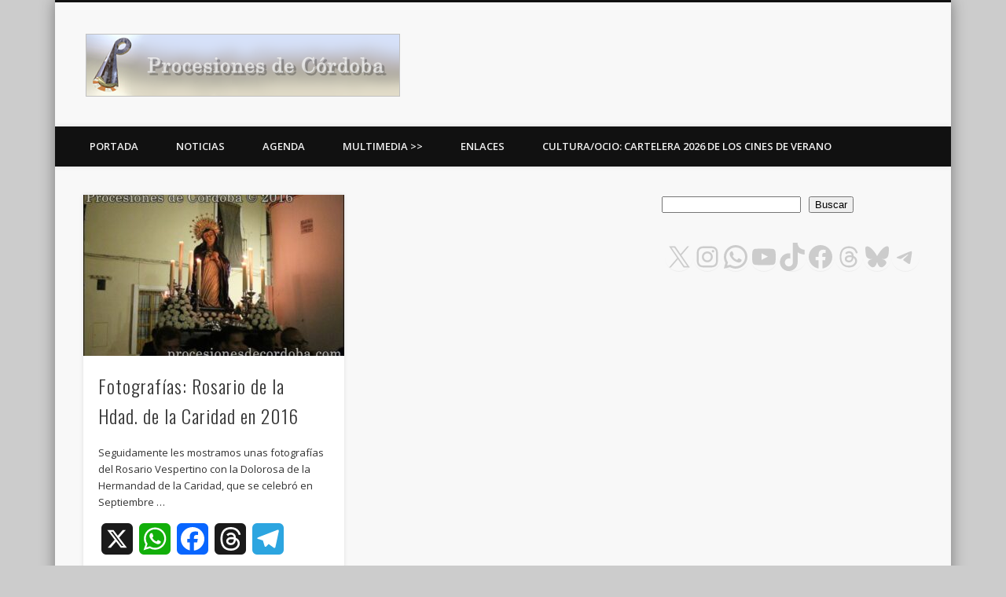

--- FILE ---
content_type: text/html; charset=utf-8
request_url: https://www.google.com/recaptcha/api2/aframe
body_size: 266
content:
<!DOCTYPE HTML><html><head><meta http-equiv="content-type" content="text/html; charset=UTF-8"></head><body><script nonce="lBIaXFHForRrbFggwpCUlA">/** Anti-fraud and anti-abuse applications only. See google.com/recaptcha */ try{var clients={'sodar':'https://pagead2.googlesyndication.com/pagead/sodar?'};window.addEventListener("message",function(a){try{if(a.source===window.parent){var b=JSON.parse(a.data);var c=clients[b['id']];if(c){var d=document.createElement('img');d.src=c+b['params']+'&rc='+(localStorage.getItem("rc::a")?sessionStorage.getItem("rc::b"):"");window.document.body.appendChild(d);sessionStorage.setItem("rc::e",parseInt(sessionStorage.getItem("rc::e")||0)+1);localStorage.setItem("rc::h",'1769029544118');}}}catch(b){}});window.parent.postMessage("_grecaptcha_ready", "*");}catch(b){}</script></body></html>

--- FILE ---
content_type: application/javascript; charset=utf-8
request_url: https://fundingchoicesmessages.google.com/f/AGSKWxVlA8Z8pg2jYTLwJOBiTgNxdQpX1zcxTYRbbfDT2b1XjYYfWFvQJbxnrHcM8tZeDr6Q0l1OBsKB17pls8FxxGA3oG-AmMIeLnMSzwaRmi2MiR4tgdTAfpfxCs2gAlXxh3AZposNlnVvbVafkxreMeern07SW8VU0bWfCDxxTuDnrxULyWAgYtTc29ua/_.videoad4./adboxtable-/yhs/ads?-advert1./redirect?tid=
body_size: -1290
content:
window['c777fe38-8c56-4a61-ba23-b137a2bc74ef'] = true;